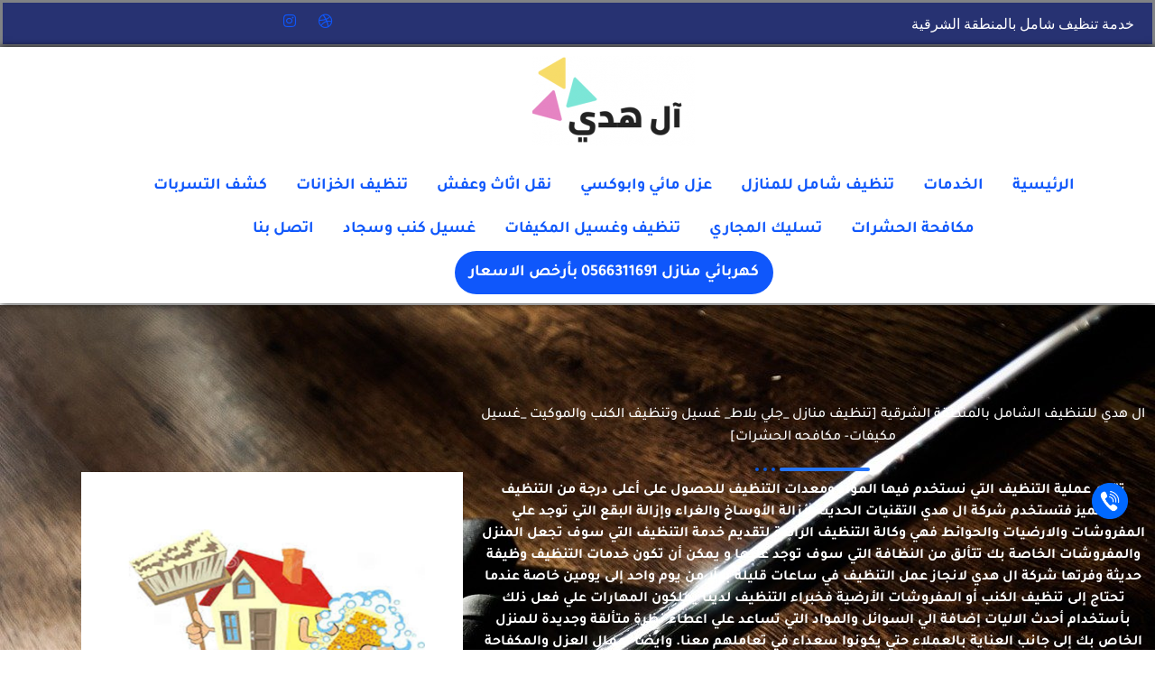

--- FILE ---
content_type: text/css
request_url: https://al-huda1.com/wp-content/plugins/whatsapp-float-button/assets/css/whatsapp-float.css?ver=1758659455
body_size: 250
content:
/* تنسيقات أساسية */
.contact-buttons-separate {
    position: fixed;
    z-index: 9999;
    display: flex;
    flex-direction: column;
    gap: 15px;
}

.contact-buttons-combined {
    position: fixed;
    z-index: 9999;
    display: flex;
    flex-direction: column;
    align-items: flex-end;
}

.contact-buttons-menu {
    display: flex;
    flex-direction: column;
    gap: 15px;
    margin-top: 15px;
    transform: scale(0);
    transform-origin: top right;
    transition: transform 0.2s ease;
    opacity: 0;
}

.contact-buttons-combined:hover .contact-buttons-menu {
    transform: scale(1);
    opacity: 1;
}

.contact-button {
    border-radius: 50%;
    display: flex;
    align-items: center;
    justify-content: center;
    cursor: pointer;
    background: transparent !important;
    border: none;
    overflow: hidden;
    padding: 0;
    margin: 0;
    width: var(--whatsapp-btn-size);
    height: var(--whatsapp-btn-size);
}

.contact-button img {
    display: block;
    max-width: 100%;
    height: auto;
    width: var(--whatsapp-icon-size);
    height: var(--whatsapp-icon-size);
}

/* مواقع الأزرار */
.contact-buttons-bottom-right {
    bottom: 30px;
    right: 30px;
}

.contact-buttons-bottom-left {
    bottom: 30px;
    left: 30px;
}

.contact-buttons-top-right {
    top: 30px;
    right: 30px;
}

.contact-buttons-top-left {
    top: 30px;
    left: 30px;
}

/* التجاوب مع الشاشات الصغيرة */
@media (max-width: 768px) {
    .contact-buttons-separate,
    .contact-buttons-combined {
        bottom: 20px !important;
        right: 15px !important;
        left: auto !important;
        top: auto !important;
    }
    
    .contact-buttons-separate {
        flex-direction: row;
        gap: 10px;
    }
}

--- FILE ---
content_type: text/css
request_url: https://al-huda1.com/wp-content/uploads/elementor/css/post-6.css?ver=1769135809
body_size: 2958
content:
.elementor-6 .elementor-element.elementor-element-79bc3386:not(.elementor-motion-effects-element-type-background), .elementor-6 .elementor-element.elementor-element-79bc3386 > .elementor-motion-effects-container > .elementor-motion-effects-layer{background-color:#023c5b;background-image:url("https://al-huda1.com/wp-content/uploads/2021/10/مكنسة-كهربائية-،-كنس-،-تنظيف-268161.jpg");}.elementor-6 .elementor-element.elementor-element-79bc3386 > .elementor-background-overlay{background-color:#000000;opacity:0.5;transition:background 0.3s, border-radius 0.3s, opacity 0.3s;}.elementor-6 .elementor-element.elementor-element-79bc3386{transition:background 0.3s, border 0.3s, border-radius 0.3s, box-shadow 0.3s;padding:100px 0px 100px 0px;}.elementor-bc-flex-widget .elementor-6 .elementor-element.elementor-element-4b66562f.elementor-column .elementor-widget-wrap{align-items:center;}.elementor-6 .elementor-element.elementor-element-4b66562f.elementor-column.elementor-element[data-element_type="column"] > .elementor-widget-wrap.elementor-element-populated{align-content:center;align-items:center;}.elementor-6 .elementor-element.elementor-element-3deeea75 > .elementor-widget-container{margin:0px 0px 30px 0px;}.elementor-6 .elementor-element.elementor-element-3deeea75 .elementskit-section-title-wraper .elementskit-section-title{color:#FFFFFF;}.elementor-6 .elementor-element.elementor-element-3deeea75 .elementskit-section-title-wraper .elementskit-section-title > span{color:#000000;}.elementor-6 .elementor-element.elementor-element-3deeea75 .elementskit-section-title-wraper .elementskit-section-title:hover > span{color:#000000;}.elementor-6 .elementor-element.elementor-element-3deeea75 .elementskit-section-title-wraper p{color:#FFFFFF;}.elementor-6 .elementor-element.elementor-element-3deeea75 .elementskit-section-title-wraper .elementskit-border-divider{width:100px;}.elementor-6 .elementor-element.elementor-element-3deeea75 .elementskit-section-title-wraper .elementskit-border-divider.elementskit-style-long{width:100px;height:4px;}.elementor-6 .elementor-element.elementor-element-3deeea75 .elementskit-section-title-wraper .elementskit-border-star{width:100px;height:4px;}.elementor-6 .elementor-element.elementor-element-3deeea75 .elementskit-section-title-wraper .elementskit-border-divider, .elementor-6 .elementor-element.elementor-element-3deeea75 .elementskit-border-divider::before{height:4px;}.elementor-6 .elementor-element.elementor-element-450f853a > .elementor-widget-container{margin:0px 0px 0px 0px;}.elementor-6 .elementor-element.elementor-element-450f853a .elementskit-section-title-wraper .elementskit-section-title{color:#ffffff;margin:0px 51px 25px 0px;font-family:"Lato", Sans-serif;font-size:48px;font-weight:700;}.elementor-6 .elementor-element.elementor-element-450f853a .elementskit-section-title-wraper .elementskit-section-title > span{color:#2575fc;}.elementor-6 .elementor-element.elementor-element-450f853a .elementskit-section-title-wraper .elementskit-section-title:hover > span{color:#000000;}.elementor-6 .elementor-element.elementor-element-28487715 .ekit-btn-wraper .elementskit-btn{justify-content:center;}.elementor-6 .elementor-element.elementor-element-28487715 .elementskit-btn{background-color:#2575fc;padding:22px 54px 22px 45px;font-family:"Lato", Sans-serif;font-size:15px;font-weight:700;text-transform:uppercase;color:#ffffff;fill:#ffffff;border-style:solid;border-width:1px 1px 1px 1px;border-color:#4481fe;border-radius:49px 49px 49px 49px;box-shadow:19px 19px 40px 0px rgba(0,0,0,0.1);}.elementor-6 .elementor-element.elementor-element-28487715 .elementskit-btn:hover{background-color:#ffffff;color:#2575fc;fill:#2575fc;}.elementor-6 .elementor-element.elementor-element-28487715 .elementskit-btn > :is(i, svg){font-size:14px;}.elementor-6 .elementor-element.elementor-element-28487715 .elementskit-btn > i, .elementor-6 .elementor-element.elementor-element-28487715 .elementskit-btn > svg{margin-right:5px;}.rtl .elementor-6 .elementor-element.elementor-element-28487715 .elementskit-btn > i, .rtl .elementor-6 .elementor-element.elementor-element-28487715 .elementskit-btn > svg{margin-left:5px;margin-right:0;}.elementor-bc-flex-widget .elementor-6 .elementor-element.elementor-element-7a7bf031.elementor-column .elementor-widget-wrap{align-items:center;}.elementor-6 .elementor-element.elementor-element-7a7bf031.elementor-column.elementor-element[data-element_type="column"] > .elementor-widget-wrap.elementor-element-populated{align-content:center;align-items:center;}.elementor-6 .elementor-element.elementor-element-321675e1{text-align:center;}.elementor-6 .elementor-element.elementor-element-44e57f8b{margin-top:0px;margin-bottom:0px;padding:100px 0px 100px 0px;}.elementor-6 .elementor-element.elementor-element-69f0e61c > .elementor-widget-container{padding:0px 0px 20px 0px;}.elementor-6 .elementor-element.elementor-element-69f0e61c .elementskit-section-title-wraper .elementskit-section-title{margin:0px 0px 20px 0px;font-family:"Lato", Sans-serif;font-size:28px;}.elementor-6 .elementor-element.elementor-element-69f0e61c .elementskit-section-title-wraper .elementskit-section-title > span{color:#000000;}.elementor-6 .elementor-element.elementor-element-69f0e61c .elementskit-section-title-wraper .elementskit-section-title:hover > span{color:#000000;}.elementor-6 .elementor-element.elementor-element-69f0e61c .elementskit-section-title-wraper .elementskit-border-divider{width:40px;}.elementor-6 .elementor-element.elementor-element-69f0e61c .elementskit-section-title-wraper .elementskit-border-divider.elementskit-style-long{width:40px;height:4px;}.elementor-6 .elementor-element.elementor-element-69f0e61c .elementskit-section-title-wraper .elementskit-border-star{width:40px;height:4px;}.elementor-6 .elementor-element.elementor-element-69f0e61c .elementskit-section-title-wraper .elementskit-border-divider, .elementor-6 .elementor-element.elementor-element-69f0e61c .elementskit-border-divider::before{height:4px;}.elementor-6 .elementor-element.elementor-element-73a95881 > .elementor-element-populated{padding:10px 0px 0px 0px;}.elementor-6 .elementor-element.elementor-element-16ace022.ekit-equal-height-enable,
					.elementor-6 .elementor-element.elementor-element-16ace022.ekit-equal-height-enable > div,
					.elementor-6 .elementor-element.elementor-element-16ace022.ekit-equal-height-enable .ekit-wid-con,
					.elementor-6 .elementor-element.elementor-element-16ace022.ekit-equal-height-enable .ekit-wid-con .elementskit-infobox{height:100%;}.elementor-6 .elementor-element.elementor-element-16ace022 .elementskit-infobox{background-color:#9C27B0;padding:35px 25px 35px 20px;border-style:solid;border-width:0px 0px 0px 30px;border-color:rgba(0, 0, 0, 0.3);border-radius:5px 5px 5px 5px;}.elementor-6 .elementor-element.elementor-element-16ace022 .elementskit-infobox:hover{background-color:#641971;}.elementor-6 .elementor-element.elementor-element-16ace022 .elementskit-infobox .elementskit-info-box-title{padding:0px 0px 0px 0px;color:#FFFFFF;font-size:18px;}.elementor-6 .elementor-element.elementor-element-16ace022 .elementskit-infobox:hover .elementskit-info-box-title{color:#FFFFFF;}.elementor-6 .elementor-element.elementor-element-16ace022 .elementskit-infobox .box-body > p{color:#FFFFFF;}.elementor-6 .elementor-element.elementor-element-16ace022 .elementskit-infobox:hover .box-body > p{color:#FFFFFF;}.elementor-6 .elementor-element.elementor-element-16ace022 .elementskit-infobox p{margin:0px 0px 0px 0px;}.elementor-6 .elementor-element.elementor-element-16ace022 .elementskit-info-box-icon{color:#FFFFFF;fill:#FFFFFF;border-radius:100px 100px 100px 100px;}.elementor-6 .elementor-element.elementor-element-16ace022 .elementskit-infobox:hover .elementskit-info-box-icon{color:#FFFFFF;fill:#FFFFFF;}.elementor-6 .elementor-element.elementor-element-16ace022 .elementskit-infobox .elementskit-info-box-icon{font-size:40px;transform:rotate(0deg);line-height:40px;}.elementor-6 .elementor-element.elementor-element-16ace022 .elementskit-infobox .elementskit-box-header .elementskit-info-box-icon{margin:0px 20px 0px 0px;-webkit-transform:translateY(0px);-ms-transform:translateY(0px);transform:translateY(0px);}.elementor-6 .elementor-element.elementor-element-16ace022 .elementskit-infobox .elementkit-infobox-icon{line-height:40px;}.elementor-6 .elementor-element.elementor-element-2cc80e2f > .elementor-element-populated{padding:10px 0px 0px 10px;}.elementor-6 .elementor-element.elementor-element-8fad763.ekit-equal-height-enable,
					.elementor-6 .elementor-element.elementor-element-8fad763.ekit-equal-height-enable > div,
					.elementor-6 .elementor-element.elementor-element-8fad763.ekit-equal-height-enable .ekit-wid-con,
					.elementor-6 .elementor-element.elementor-element-8fad763.ekit-equal-height-enable .ekit-wid-con .elementskit-infobox{height:100%;}.elementor-6 .elementor-element.elementor-element-8fad763 .elementskit-infobox{background-color:#00BCD4;padding:35px 25px 35px 20px;border-style:solid;border-width:0px 0px 0px 30px;border-color:rgba(0, 0, 0, 0.3);border-radius:5px 5px 5px 5px;}.elementor-6 .elementor-element.elementor-element-8fad763 .elementskit-infobox:hover{background-color:#007888;}.elementor-6 .elementor-element.elementor-element-8fad763 .elementskit-infobox .elementskit-info-box-title{padding:0px 0px 0px 0px;color:#FFFFFF;font-size:18px;}.elementor-6 .elementor-element.elementor-element-8fad763 .elementskit-infobox:hover .elementskit-info-box-title{color:#FFFFFF;}.elementor-6 .elementor-element.elementor-element-8fad763 .elementskit-infobox .box-body > p{color:#FFFFFF;}.elementor-6 .elementor-element.elementor-element-8fad763 .elementskit-infobox:hover .box-body > p{color:#FFFFFF;}.elementor-6 .elementor-element.elementor-element-8fad763 .elementskit-infobox p{margin:0px 0px 0px 0px;}.elementor-6 .elementor-element.elementor-element-8fad763 .elementskit-info-box-icon{color:#FFFFFF;fill:#FFFFFF;border-radius:100px 100px 100px 100px;}.elementor-6 .elementor-element.elementor-element-8fad763 .elementskit-infobox:hover .elementskit-info-box-icon{color:#FFFFFF;fill:#FFFFFF;}.elementor-6 .elementor-element.elementor-element-8fad763 .elementskit-infobox .elementskit-info-box-icon{font-size:40px;transform:rotate(0deg);line-height:40px;}.elementor-6 .elementor-element.elementor-element-8fad763 .elementskit-infobox .elementskit-box-header .elementskit-info-box-icon{margin:0px 20px 0px 0px;-webkit-transform:translateY(0px);-ms-transform:translateY(0px);transform:translateY(0px);}.elementor-6 .elementor-element.elementor-element-8fad763 .elementskit-infobox .elementkit-infobox-icon{line-height:40px;}.elementor-6 .elementor-element.elementor-element-327f1618 > .elementor-element-populated{padding:10px 0px 0px 10px;}.elementor-6 .elementor-element.elementor-element-61f228f1.ekit-equal-height-enable,
					.elementor-6 .elementor-element.elementor-element-61f228f1.ekit-equal-height-enable > div,
					.elementor-6 .elementor-element.elementor-element-61f228f1.ekit-equal-height-enable .ekit-wid-con,
					.elementor-6 .elementor-element.elementor-element-61f228f1.ekit-equal-height-enable .ekit-wid-con .elementskit-infobox{height:100%;}.elementor-6 .elementor-element.elementor-element-61f228f1 .elementskit-infobox{background-color:#4CAF50;padding:35px 25px 35px 20px;border-style:solid;border-width:0px 0px 0px 30px;border-color:rgba(0, 0, 0, 0.3);border-radius:5px 5px 5px 5px;}.elementor-6 .elementor-element.elementor-element-61f228f1 .elementskit-infobox:hover{background-color:#357A38;}.elementor-6 .elementor-element.elementor-element-61f228f1 .elementskit-infobox .elementskit-info-box-title{padding:0px 0px 0px 0px;color:#FFFFFF;font-size:18px;}.elementor-6 .elementor-element.elementor-element-61f228f1 .elementskit-infobox:hover .elementskit-info-box-title{color:#FFFFFF;}.elementor-6 .elementor-element.elementor-element-61f228f1 .elementskit-infobox .box-body > p{color:#FFFFFF;}.elementor-6 .elementor-element.elementor-element-61f228f1 .elementskit-infobox:hover .box-body > p{color:#FFFFFF;}.elementor-6 .elementor-element.elementor-element-61f228f1 .elementskit-infobox p{margin:0px 0px 0px 0px;}.elementor-6 .elementor-element.elementor-element-61f228f1 .elementskit-info-box-icon{color:#FFFFFF;fill:#FFFFFF;border-radius:100px 100px 100px 100px;}.elementor-6 .elementor-element.elementor-element-61f228f1 .elementskit-infobox:hover .elementskit-info-box-icon{color:#FFFFFF;fill:#FFFFFF;}.elementor-6 .elementor-element.elementor-element-61f228f1 .elementskit-infobox .elementskit-info-box-icon{font-size:40px;transform:rotate(0deg);line-height:40px;}.elementor-6 .elementor-element.elementor-element-61f228f1 .elementskit-infobox .elementskit-box-header .elementskit-info-box-icon{margin:0px 20px 0px 0px;-webkit-transform:translateY(0px);-ms-transform:translateY(0px);transform:translateY(0px);}.elementor-6 .elementor-element.elementor-element-61f228f1 .elementskit-infobox .elementkit-infobox-icon{line-height:40px;}.elementor-6 .elementor-element.elementor-element-7546dd6a > .elementor-element-populated{padding:10px 0px 0px 0px;}.elementor-6 .elementor-element.elementor-element-4d05ef69.ekit-equal-height-enable,
					.elementor-6 .elementor-element.elementor-element-4d05ef69.ekit-equal-height-enable > div,
					.elementor-6 .elementor-element.elementor-element-4d05ef69.ekit-equal-height-enable .ekit-wid-con,
					.elementor-6 .elementor-element.elementor-element-4d05ef69.ekit-equal-height-enable .ekit-wid-con .elementskit-infobox{height:100%;}.elementor-6 .elementor-element.elementor-element-4d05ef69 .elementskit-infobox{background-color:#FF9800;padding:35px 25px 35px 20px;border-style:solid;border-width:0px 0px 0px 30px;border-color:rgba(0, 0, 0, 0.3);border-radius:5px 5px 5px 5px;}.elementor-6 .elementor-element.elementor-element-4d05ef69 .elementskit-infobox:hover{background-color:#B36A00;}.elementor-6 .elementor-element.elementor-element-4d05ef69 .elementskit-infobox .elementskit-info-box-title{padding:0px 0px 0px 0px;color:#FFFFFF;font-size:18px;}.elementor-6 .elementor-element.elementor-element-4d05ef69 .elementskit-infobox:hover .elementskit-info-box-title{color:#FFFFFF;}.elementor-6 .elementor-element.elementor-element-4d05ef69 .elementskit-infobox .box-body > p{color:#FFFFFF;}.elementor-6 .elementor-element.elementor-element-4d05ef69 .elementskit-infobox:hover .box-body > p{color:#FFFFFF;}.elementor-6 .elementor-element.elementor-element-4d05ef69 .elementskit-infobox p{margin:0px 0px 0px 0px;}.elementor-6 .elementor-element.elementor-element-4d05ef69 .elementskit-info-box-icon{color:#FFFFFF;fill:#FFFFFF;border-radius:100px 100px 100px 100px;}.elementor-6 .elementor-element.elementor-element-4d05ef69 .elementskit-infobox:hover .elementskit-info-box-icon{color:#FFFFFF;fill:#FFFFFF;}.elementor-6 .elementor-element.elementor-element-4d05ef69 .elementskit-infobox .elementskit-info-box-icon{font-size:40px;transform:rotate(0deg);line-height:40px;}.elementor-6 .elementor-element.elementor-element-4d05ef69 .elementskit-infobox .elementskit-box-header .elementskit-info-box-icon{margin:0px 20px 0px 0px;-webkit-transform:translateY(0px);-ms-transform:translateY(0px);transform:translateY(0px);}.elementor-6 .elementor-element.elementor-element-4d05ef69 .elementskit-infobox .elementkit-infobox-icon{line-height:40px;}.elementor-6 .elementor-element.elementor-element-51f7fc07 > .elementor-element-populated{padding:10px 0px 0px 10px;}.elementor-6 .elementor-element.elementor-element-6b125552.ekit-equal-height-enable,
					.elementor-6 .elementor-element.elementor-element-6b125552.ekit-equal-height-enable > div,
					.elementor-6 .elementor-element.elementor-element-6b125552.ekit-equal-height-enable .ekit-wid-con,
					.elementor-6 .elementor-element.elementor-element-6b125552.ekit-equal-height-enable .ekit-wid-con .elementskit-infobox{height:100%;}.elementor-6 .elementor-element.elementor-element-6b125552 .elementskit-infobox{background-color:#F33527;padding:35px 25px 35px 20px;border-style:solid;border-width:0px 0px 0px 30px;border-color:rgba(0, 0, 0, 0.3);border-radius:5px 5px 5px 5px;}.elementor-6 .elementor-element.elementor-element-6b125552 .elementskit-infobox:hover{background-color:#C3170B;}.elementor-6 .elementor-element.elementor-element-6b125552 .elementskit-infobox .elementskit-info-box-title{padding:0px 0px 0px 0px;color:#FFFFFF;font-size:18px;}.elementor-6 .elementor-element.elementor-element-6b125552 .elementskit-infobox:hover .elementskit-info-box-title{color:#FFFFFF;}.elementor-6 .elementor-element.elementor-element-6b125552 .elementskit-infobox .box-body > p{color:#FFFFFF;}.elementor-6 .elementor-element.elementor-element-6b125552 .elementskit-infobox:hover .box-body > p{color:#FFFFFF;}.elementor-6 .elementor-element.elementor-element-6b125552 .elementskit-infobox p{margin:0px 0px 0px 0px;}.elementor-6 .elementor-element.elementor-element-6b125552 .elementskit-info-box-icon{color:#FFFFFF;fill:#FFFFFF;border-radius:100px 100px 100px 100px;}.elementor-6 .elementor-element.elementor-element-6b125552 .elementskit-infobox:hover .elementskit-info-box-icon{color:#FFFFFF;fill:#FFFFFF;}.elementor-6 .elementor-element.elementor-element-6b125552 .elementskit-infobox .elementskit-info-box-icon{font-size:40px;transform:rotate(0deg);line-height:40px;}.elementor-6 .elementor-element.elementor-element-6b125552 .elementskit-infobox .elementskit-box-header .elementskit-info-box-icon{margin:0px 20px 0px 0px;-webkit-transform:translateY(0px);-ms-transform:translateY(0px);transform:translateY(0px);}.elementor-6 .elementor-element.elementor-element-6b125552 .elementskit-infobox .elementkit-infobox-icon{line-height:40px;}.elementor-6 .elementor-element.elementor-element-18767386 > .elementor-element-populated{padding:10px 0px 0px 10px;}.elementor-6 .elementor-element.elementor-element-675d6756.ekit-equal-height-enable,
					.elementor-6 .elementor-element.elementor-element-675d6756.ekit-equal-height-enable > div,
					.elementor-6 .elementor-element.elementor-element-675d6756.ekit-equal-height-enable .ekit-wid-con,
					.elementor-6 .elementor-element.elementor-element-675d6756.ekit-equal-height-enable .ekit-wid-con .elementskit-infobox{height:100%;}.elementor-6 .elementor-element.elementor-element-675d6756 .elementskit-infobox{background-color:#E91E63;padding:35px 25px 35px 20px;border-style:solid;border-width:0px 0px 0px 30px;border-color:rgba(0, 0, 0, 0.3);border-radius:5px 5px 5px 5px;}.elementor-6 .elementor-element.elementor-element-675d6756 .elementskit-infobox:hover{background-color:#AA1145;}.elementor-6 .elementor-element.elementor-element-675d6756 .elementskit-infobox .elementskit-info-box-title{padding:0px 0px 0px 0px;color:#FFFFFF;font-size:18px;}.elementor-6 .elementor-element.elementor-element-675d6756 .elementskit-infobox:hover .elementskit-info-box-title{color:#FFFFFF;}.elementor-6 .elementor-element.elementor-element-675d6756 .elementskit-infobox .box-body > p{color:#FFFFFF;}.elementor-6 .elementor-element.elementor-element-675d6756 .elementskit-infobox:hover .box-body > p{color:#FFFFFF;}.elementor-6 .elementor-element.elementor-element-675d6756 .elementskit-infobox p{margin:0px 0px 0px 0px;}.elementor-6 .elementor-element.elementor-element-675d6756 .elementskit-info-box-icon{color:#FFFFFF;fill:#FFFFFF;border-radius:100px 100px 100px 100px;}.elementor-6 .elementor-element.elementor-element-675d6756 .elementskit-infobox:hover .elementskit-info-box-icon{color:#FFFFFF;fill:#FFFFFF;}.elementor-6 .elementor-element.elementor-element-675d6756 .elementskit-infobox .elementskit-info-box-icon{font-size:40px;transform:rotate(0deg);line-height:40px;}.elementor-6 .elementor-element.elementor-element-675d6756 .elementskit-infobox .elementskit-box-header .elementskit-info-box-icon{margin:0px 20px 0px 0px;-webkit-transform:translateY(0px);-ms-transform:translateY(0px);transform:translateY(0px);}.elementor-6 .elementor-element.elementor-element-675d6756 .elementskit-infobox .elementkit-infobox-icon{line-height:40px;}.elementor-6 .elementor-element.elementor-element-5eecefb{--spacer-size:50px;}.elementor-6 .elementor-element.elementor-element-33904898:not(.elementor-motion-effects-element-type-background), .elementor-6 .elementor-element.elementor-element-33904898 > .elementor-motion-effects-container > .elementor-motion-effects-layer{background-image:url("https://al-huda1.com/wp-content/uploads/2021/10/Funfact_img.jpeg");background-repeat:no-repeat;background-size:cover;}.elementor-6 .elementor-element.elementor-element-33904898 > .elementor-background-overlay{background-color:rgba(0,0,0,0.5);opacity:1;transition:background 0.3s, border-radius 0.3s, opacity 0.3s;}.elementor-6 .elementor-element.elementor-element-33904898 > .elementor-container{max-width:1600px;}.elementor-6 .elementor-element.elementor-element-33904898{transition:background 0.3s, border 0.3s, border-radius 0.3s, box-shadow 0.3s;padding:75px 0px 80px 0px;}.elementor-6 .elementor-element.elementor-element-4c90ee40 .elementskit-funfact .funfact-icon img{margin-bottom:10px;}.elementor-6 .elementor-element.elementor-element-4c90ee40 .elementskit-funfact .elementskit-funfact-icon{color:#ffffff;}.elementor-6 .elementor-element.elementor-element-4c90ee40 .elementskit-funfact .funfact-icon svg{color:#ffffff;}.elementor-6 .elementor-element.elementor-element-4c90ee40 .elementskit-funfact-icon{font-size:60px;}.elementor-6 .elementor-element.elementor-element-4c90ee40 .funfact-icon svg{font-size:60px;}.elementor-6 .elementor-element.elementor-element-4c90ee40 .elementskit-funfact-icon, .elementor-6 .elementor-element.elementor-element-4c90ee40 .elementskit-funfact svg{margin-bottom:28px;transform:rotate(0deg);}.elementor-6 .elementor-element.elementor-element-4c90ee40 .elementskit-funfact{justify-content:center;display:flex;}.elementor-6 .elementor-element.elementor-element-4c90ee40 .elementskit-funfact .funfact-content .number-percentage-wraper{color:#ffffff;font-family:"Muli", Sans-serif;font-size:34px;font-weight:800;line-height:30px;margin-bottom:10px;}.elementor-6 .elementor-element.elementor-element-4c90ee40 .elementskit-funfact .funfact-title{margin-bottom:0px;color:#ffffff;font-family:"Muli", Sans-serif;font-size:18px;font-weight:700;line-height:30px;}.elementor-6 .elementor-element.elementor-element-94a92ba .elementskit-funfact .funfact-icon img{margin-bottom:10px;}.elementor-6 .elementor-element.elementor-element-94a92ba .elementskit-funfact .elementskit-funfact-icon{color:#ffffff;}.elementor-6 .elementor-element.elementor-element-94a92ba .elementskit-funfact .funfact-icon svg{color:#ffffff;}.elementor-6 .elementor-element.elementor-element-94a92ba .elementskit-funfact-icon{font-size:60px;}.elementor-6 .elementor-element.elementor-element-94a92ba .funfact-icon svg{font-size:60px;}.elementor-6 .elementor-element.elementor-element-94a92ba .elementskit-funfact-icon, .elementor-6 .elementor-element.elementor-element-94a92ba .elementskit-funfact svg{margin-bottom:30px;transform:rotate(0deg);}.elementor-6 .elementor-element.elementor-element-94a92ba .elementskit-funfact{justify-content:center;display:flex;}.elementor-6 .elementor-element.elementor-element-94a92ba .elementskit-funfact .funfact-content .number-percentage-wraper{color:#ffffff;font-family:"Muli", Sans-serif;font-size:34px;font-weight:800;line-height:30px;margin-bottom:10px;}.elementor-6 .elementor-element.elementor-element-94a92ba .elementskit-funfact .funfact-title{color:#ffffff;font-family:"Muli", Sans-serif;font-size:18px;font-weight:700;line-height:30px;}.elementor-6 .elementor-element.elementor-element-7cb3f8b9 .elementskit-funfact .funfact-icon img{margin-bottom:10px;}.elementor-6 .elementor-element.elementor-element-7cb3f8b9 .elementskit-funfact .elementskit-funfact-icon{color:#ffffff;}.elementor-6 .elementor-element.elementor-element-7cb3f8b9 .elementskit-funfact .funfact-icon svg{color:#ffffff;}.elementor-6 .elementor-element.elementor-element-7cb3f8b9 .elementskit-funfact-icon{font-size:60px;}.elementor-6 .elementor-element.elementor-element-7cb3f8b9 .funfact-icon svg{font-size:60px;}.elementor-6 .elementor-element.elementor-element-7cb3f8b9 .elementskit-funfact-icon, .elementor-6 .elementor-element.elementor-element-7cb3f8b9 .elementskit-funfact svg{margin-bottom:30px;transform:rotate(0deg);}.elementor-6 .elementor-element.elementor-element-7cb3f8b9 .elementskit-funfact{justify-content:center;display:flex;}.elementor-6 .elementor-element.elementor-element-7cb3f8b9 .elementskit-funfact .funfact-content .number-percentage-wraper{color:#ffffff;font-family:"Muli", Sans-serif;font-size:34px;font-weight:800;line-height:30px;margin-bottom:10px;}.elementor-6 .elementor-element.elementor-element-7cb3f8b9 .elementskit-funfact .funfact-title{color:#ffffff;font-family:"Muli", Sans-serif;font-size:18px;font-weight:700;line-height:30px;}.elementor-6 .elementor-element.elementor-element-20d5c0cf .elementskit-funfact .funfact-icon img{margin-bottom:10px;}.elementor-6 .elementor-element.elementor-element-20d5c0cf .elementskit-funfact .elementskit-funfact-icon{color:#ffffff;}.elementor-6 .elementor-element.elementor-element-20d5c0cf .elementskit-funfact .funfact-icon svg{color:#ffffff;}.elementor-6 .elementor-element.elementor-element-20d5c0cf .elementskit-funfact-icon{font-size:60px;}.elementor-6 .elementor-element.elementor-element-20d5c0cf .funfact-icon svg{font-size:60px;}.elementor-6 .elementor-element.elementor-element-20d5c0cf .elementskit-funfact-icon, .elementor-6 .elementor-element.elementor-element-20d5c0cf .elementskit-funfact svg{margin-bottom:30px;transform:rotate(0deg);}.elementor-6 .elementor-element.elementor-element-20d5c0cf .elementskit-funfact{justify-content:center;display:flex;}.elementor-6 .elementor-element.elementor-element-20d5c0cf .elementskit-funfact .funfact-content .number-percentage-wraper{color:#ffffff;font-family:"Muli", Sans-serif;font-size:34px;font-weight:800;line-height:30px;margin-bottom:10px;}.elementor-6 .elementor-element.elementor-element-20d5c0cf .elementskit-funfact .funfact-title{color:#ffffff;font-family:"Muli", Sans-serif;font-size:18px;font-weight:700;line-height:30px;}.elementor-6 .elementor-element.elementor-element-23914649:not(.elementor-motion-effects-element-type-background), .elementor-6 .elementor-element.elementor-element-23914649 > .elementor-motion-effects-container > .elementor-motion-effects-layer{background-color:#f7f9fb;}.elementor-6 .elementor-element.elementor-element-23914649{transition:background 0.3s, border 0.3s, border-radius 0.3s, box-shadow 0.3s;padding:105px 0px 105px 0px;}.elementor-6 .elementor-element.elementor-element-23914649 > .elementor-background-overlay{transition:background 0.3s, border-radius 0.3s, opacity 0.3s;}.elementor-6 .elementor-element.elementor-element-4e768d4 > .elementor-element-populated{padding:0px 0px 0px 0px;}.elementor-6 .elementor-element.elementor-element-181f4116 > .elementor-container{max-width:500px;}.elementor-6 .elementor-element.elementor-element-181f4116{padding:0px 0px 32px 0px;}.elementor-6 .elementor-element.elementor-element-15e475e6 .elementskit-section-title-wraper .elementskit-section-title{color:#13287e;margin:0px 0px 25px 0px;font-family:"Muli", Sans-serif;font-size:36px;font-weight:800;line-height:25px;}.elementor-6 .elementor-element.elementor-element-15e475e6 .elementskit-section-title-wraper .elementskit-section-title > span{color:#000000;}.elementor-6 .elementor-element.elementor-element-15e475e6 .elementskit-section-title-wraper .elementskit-section-title:hover > span{color:#000000;}.elementor-6 .elementor-element.elementor-element-15e475e6 .elementskit-section-title-wraper .elementskit-section-subtitle{color:#247ffb;font-family:"Muli", Sans-serif;font-size:18px;font-weight:700;line-height:25px;margin:0px 0px 20px 0px;}.elementor-6 .elementor-element.elementor-element-15e475e6 .elementskit-section-title-wraper .elementskit-border-divider, .elementor-6 .elementor-element.elementor-element-15e475e6 .elementskit-border-divider::before{height:4px;}.elementor-6 .elementor-element.elementor-element-15e475e6 .elementskit-section-title-wraper .elementskit-border-divider.elementskit-style-long{height:4px;}.elementor-6 .elementor-element.elementor-element-15e475e6 .elementskit-section-title-wraper .elementskit-border-star{height:4px;}.elementor-6 .elementor-element.elementor-element-768d6173{transition:background 0.3s, border 0.3s, border-radius 0.3s, box-shadow 0.3s;padding:100px 0px 100px 0px;}.elementor-6 .elementor-element.elementor-element-768d6173 > .elementor-background-overlay{transition:background 0.3s, border-radius 0.3s, opacity 0.3s;}.elementor-bc-flex-widget .elementor-6 .elementor-element.elementor-element-7178f0a8.elementor-column .elementor-widget-wrap{align-items:center;}.elementor-6 .elementor-element.elementor-element-7178f0a8.elementor-column.elementor-element[data-element_type="column"] > .elementor-widget-wrap.elementor-element-populated{align-content:center;align-items:center;}.elementor-6 .elementor-element.elementor-element-481de9a2 .elementskit-section-title-wraper .elementskit-section-title > span{color:#000000;}.elementor-6 .elementor-element.elementor-element-481de9a2 .elementskit-section-title-wraper .elementskit-section-title:hover > span{color:#000000;}.elementor-6 .elementor-element.elementor-element-481de9a2 .elementskit-section-title-wraper .elementskit-border-divider, .elementor-6 .elementor-element.elementor-element-481de9a2 .elementskit-border-divider::before{height:4px;}.elementor-6 .elementor-element.elementor-element-481de9a2 .elementskit-section-title-wraper .elementskit-border-divider.elementskit-style-long{height:4px;}.elementor-6 .elementor-element.elementor-element-481de9a2 .elementskit-section-title-wraper .elementskit-border-star{height:4px;}.elementor-6 .elementor-element.elementor-element-572baa82 .elementskit-accordion.accoedion-primary .elementskit-card .elementskit-card-header>.elementskit-btn-link[aria-expanded="true"], .elementor-6 .elementor-element.elementor-element-572baa82 .elementskit-accordion .elementskit-card-header>.elementskit-btn-link[aria-expanded=true], .elementor-6 .elementor-element.elementor-element-572baa82 .elementskit-accordion.floating-style .elementskit-card .elementskit-btn-link[aria-expanded="true"]{background-color:transparent;background-image:linear-gradient(80deg, #2575fc  0%, #6a11cb 100%);}.elementor-6 .elementor-element.elementor-element-572baa82 .elementskit-accordion .elementskit-card-header>.elementskit-btn-link{background-color:transparent;color:#ffffff;background-image:linear-gradient(80deg, #2575fc  0%, #6a11cb 100%);border-style:solid;border-width:0px 0px 0px 0px;}.elementor-6 .elementor-element.elementor-element-572baa82 .elementskit-accordion .elementskit-card .elementskit-card-header>.elementskit-btn-link[aria-expanded="true"]{color:#ffffff;border-style:solid;border-width:0px 0px 0px 0px;}.elementor-6 .elementor-element.elementor-element-572baa82 .elementskit-accordion.curve-shape .elementskit-card-header>.elementskit-btn-link[aria-expanded=true]{color:#ffffff;}.elementor-6 .elementor-element.elementor-element-572baa82 .elementskit-accordion .elementskit-card-body{padding:30px 65px 30px 65px;}.elementor-6 .elementor-element.elementor-element-572baa82 .elementskit-accordion > .elementskit-card{border-style:solid;border-width:0px 0px 0px 0px;}.elementor-6 .elementor-element.elementor-element-572baa82 .elementskit-accordion .elementskit-card-header .elementskit-btn-link .ekit_accordion_normal_icon{color:#ffffff;fill:#ffffff;}.elementor-6 .elementor-element.elementor-element-572baa82 .elementskit-accordion .elementskit-card .elementskit-card-header .elementskit-btn-link .ekit_accordion_active_icon{color:#ffffff;fill:#ffffff;}.elementor-6 .elementor-element.elementor-element-1ec41ff8{padding:100px 0px 100px 0px;}.elementor-6 .elementor-element.elementor-element-635d5637{padding:0% 20% 0% 20%;}.elementor-6 .elementor-element.elementor-element-42565eb9 > .elementor-widget-container{margin:0px 0px 0px 0px;}.elementor-6 .elementor-element.elementor-element-42565eb9{text-align:center;}.elementor-6 .elementor-element.elementor-element-42565eb9 .elementor-heading-title{font-size:36px;color:#242424;}.elementor-6 .elementor-element.elementor-element-365e4514{text-align:center;font-family:"Tajawal", Sans-serif;text-shadow:0px 0px 2px rgba(0,0,0,0.3);color:#AB2D2D;}.elementor-6 .elementor-element.elementor-element-b6bb300{margin-top:50px;margin-bottom:50px;}.elementor-6 .elementor-element.elementor-element-3b201dc1 > .elementor-element-populated{padding:0px 0px 0px 0px;}.elementor-6 .elementor-element.elementor-element-fbda6b8 > .elementor-element-populated{padding:0px 0px 0px 0px;}.elementor-6 .elementor-element.elementor-element-774e9cae > .elementor-element-populated{padding:0px 0px 0px 0px;}.elementor-6 .elementor-element.elementor-element-5349263 > .elementor-container{max-width:1240px;}.elementor-6 .elementor-element.elementor-element-5349263{padding:100px 0px 60px 0px;}.elementor-6 .elementor-element.elementor-element-5c1b99a{text-align:center;}.elementor-6 .elementor-element.elementor-element-aaa89a1{margin-top:0px;margin-bottom:0px;}.elementor-6 .elementor-element.elementor-element-1b917bf > .elementor-element-populated, .elementor-6 .elementor-element.elementor-element-1b917bf > .elementor-element-populated > .elementor-background-overlay, .elementor-6 .elementor-element.elementor-element-1b917bf > .elementor-background-slideshow{border-radius:6px 6px 6px 6px;}.elementor-6 .elementor-element.elementor-element-1b917bf > .elementor-element-populated{margin:20px 20px 20px 20px;--e-column-margin-right:20px;--e-column-margin-left:20px;padding:20px 20px 20px 20px;}.elementor-6 .elementor-element.elementor-element-dcccc6d > .elementor-widget-container{margin:0px 0px 0px 0px;padding:0px 0px 0px 0px;border-radius:0px 0px 0px 0px;}.elementor-6 .elementor-element.elementor-element-dcccc6d .elementor-testimonial-wrapper{text-align:end;}.elementor-6 .elementor-element.elementor-element-dcccc6d .elementor-testimonial-content{font-size:15px;}.elementor-6 .elementor-element.elementor-element-dcccc6d .elementor-testimonial-name{font-weight:600;}.elementor-6 .elementor-element.elementor-element-ebc3585 > .elementor-element-populated, .elementor-6 .elementor-element.elementor-element-ebc3585 > .elementor-element-populated > .elementor-background-overlay, .elementor-6 .elementor-element.elementor-element-ebc3585 > .elementor-background-slideshow{border-radius:6px 6px 6px 6px;}.elementor-6 .elementor-element.elementor-element-ebc3585 > .elementor-element-populated{margin:20px 20px 20px 20px;--e-column-margin-right:20px;--e-column-margin-left:20px;padding:20px 20px 20px 20px;}.elementor-6 .elementor-element.elementor-element-772ad88 > .elementor-widget-container{margin:0px 0px 0px 0px;padding:0px 0px 0px 0px;border-radius:0px 0px 0px 0px;}.elementor-6 .elementor-element.elementor-element-772ad88 .elementor-testimonial-wrapper{text-align:end;}.elementor-6 .elementor-element.elementor-element-772ad88 .elementor-testimonial-content{font-size:15px;}.elementor-6 .elementor-element.elementor-element-772ad88 .elementor-testimonial-name{font-weight:600;}.elementor-6 .elementor-element.elementor-element-e96222e > .elementor-element-populated, .elementor-6 .elementor-element.elementor-element-e96222e > .elementor-element-populated > .elementor-background-overlay, .elementor-6 .elementor-element.elementor-element-e96222e > .elementor-background-slideshow{border-radius:6px 6px 6px 6px;}.elementor-6 .elementor-element.elementor-element-e96222e > .elementor-element-populated{margin:20px 20px 20px 20px;--e-column-margin-right:20px;--e-column-margin-left:20px;padding:20px 20px 20px 20px;}.elementor-6 .elementor-element.elementor-element-53cd1d9 > .elementor-widget-container{margin:0px 0px 0px 0px;padding:0px 0px 0px 0px;border-radius:0px 0px 0px 0px;}.elementor-6 .elementor-element.elementor-element-53cd1d9 .elementor-testimonial-wrapper{text-align:end;}.elementor-6 .elementor-element.elementor-element-53cd1d9 .elementor-testimonial-content{font-size:15px;}.elementor-6 .elementor-element.elementor-element-53cd1d9 .elementor-testimonial-name{font-weight:600;}.elementor-6 .elementor-element.elementor-element-8d42423 .elementor-image-box-title{color:#FFFFFF;}.elementor-6 .elementor-element.elementor-element-8d42423 .elementor-image-box-description{font-size:18px;color:#FFFFFFBF;}@media(max-width:1024px){.elementor-6 .elementor-element.elementor-element-450f853a .elementskit-section-title-wraper .elementskit-section-title{margin:0px 0px 0px 0px;}.elementor-6 .elementor-element.elementor-element-572baa82 .elementskit-accordion .elementskit-card-header>.elementskit-btn-link{font-size:12px;}.elementor-6 .elementor-element.elementor-element-1ec41ff8{padding:50px 0px 50px 0px;}.elementor-6 .elementor-element.elementor-element-5349263{padding:80px 10px 80px 10px;}.elementor-6 .elementor-element.elementor-element-1b917bf > .elementor-element-populated{padding:0px 0px 0px 0px;}.elementor-6 .elementor-element.elementor-element-ebc3585 > .elementor-element-populated{padding:0px 0px 0px 0px;}.elementor-6 .elementor-element.elementor-element-e96222e > .elementor-element-populated{padding:0px 0px 0px 0px;}}@media(max-width:767px){.elementor-6 .elementor-element.elementor-element-28487715 .ekit-btn-wraper .elementskit-btn{justify-content:center;}.elementor-6 .elementor-element.elementor-element-15e475e6 .elementskit-section-title-wraper .elementskit-section-title{line-height:36px;}.elementor-6 .elementor-element.elementor-element-572baa82 .elementskit-accordion .elementskit-card-header>.elementskit-btn-link{padding:10px 10px 10px 10px;}.elementor-6 .elementor-element.elementor-element-572baa82 .elementskit-accordion .elementskit-card-body{padding:20px 20px 20px 20px;}.elementor-6 .elementor-element.elementor-element-635d5637{padding:0px 0px 0px 0px;}.elementor-6 .elementor-element.elementor-element-42565eb9{text-align:center;}.elementor-6 .elementor-element.elementor-element-42565eb9 .elementor-heading-title{font-size:30px;}.elementor-6 .elementor-element.elementor-element-5349263{padding:60px 10px 60px 10px;}.elementor-6 .elementor-element.elementor-element-df9c796 > .elementor-element-populated{padding:0px 0px 0px 0px;}.elementor-6 .elementor-element.elementor-element-5c1b99a > .elementor-widget-container{padding:0px 10px 0px 10px;}}@media(min-width:768px){.elementor-6 .elementor-element.elementor-element-4b66562f{width:63.106%;}.elementor-6 .elementor-element.elementor-element-7a7bf031{width:36.894%;}.elementor-6 .elementor-element.elementor-element-7178f0a8{width:46.429%;}.elementor-6 .elementor-element.elementor-element-31e4664e{width:53.571%;}}@media(max-width:1024px) and (min-width:768px){.elementor-6 .elementor-element.elementor-element-73a95881{width:50%;}.elementor-6 .elementor-element.elementor-element-2cc80e2f{width:50%;}.elementor-6 .elementor-element.elementor-element-327f1618{width:50%;}.elementor-6 .elementor-element.elementor-element-7546dd6a{width:50%;}.elementor-6 .elementor-element.elementor-element-51f7fc07{width:50%;}.elementor-6 .elementor-element.elementor-element-18767386{width:50%;}.elementor-6 .elementor-element.elementor-element-20769465{width:50%;}.elementor-6 .elementor-element.elementor-element-29927319{width:50%;}.elementor-6 .elementor-element.elementor-element-2aefbaef{width:50%;}.elementor-6 .elementor-element.elementor-element-49620544{width:50%;}}@media(min-width:1025px){.elementor-6 .elementor-element.elementor-element-79bc3386:not(.elementor-motion-effects-element-type-background), .elementor-6 .elementor-element.elementor-element-79bc3386 > .elementor-motion-effects-container > .elementor-motion-effects-layer{background-attachment:scroll;}}

--- FILE ---
content_type: text/css
request_url: https://al-huda1.com/wp-content/uploads/elementor/css/post-1042.css?ver=1769123898
body_size: 1094
content:
.elementor-1042 .elementor-element.elementor-element-43d77229{border-style:solid;transition:background 0.5s, border 0.3s, border-radius 0.3s, box-shadow 0.3s;}.elementor-1042 .elementor-element.elementor-element-43d77229 > .elementor-background-overlay{transition:background 0.3s, border-radius 0.3s, opacity 0.3s;}.elementor-1042 .elementor-element.elementor-element-74e9e0a5 > .elementor-widget-wrap > .elementor-widget:not(.elementor-widget__width-auto):not(.elementor-widget__width-initial):not(:last-child):not(.elementor-absolute){margin-block-end:0px;}.elementor-1042 .elementor-element.elementor-element-74e9e0a5 > .elementor-element-populated{padding:0px 0px 0px 0px;}.elementor-1042 .elementor-element.elementor-element-11a64106 > .elementor-container > .elementor-column > .elementor-widget-wrap{align-content:center;align-items:center;}.elementor-1042 .elementor-element.elementor-element-11a64106:not(.elementor-motion-effects-element-type-background), .elementor-1042 .elementor-element.elementor-element-11a64106 > .elementor-motion-effects-container > .elementor-motion-effects-layer{background-color:#273272;}.elementor-1042 .elementor-element.elementor-element-11a64106{transition:background 0.3s, border 0.3s, border-radius 0.3s, box-shadow 0.3s;padding:8px 0px 8px 0px;}.elementor-1042 .elementor-element.elementor-element-11a64106 > .elementor-background-overlay{transition:background 0.3s, border-radius 0.3s, opacity 0.3s;}.elementor-1042 .elementor-element.elementor-element-cbb593 > .elementor-widget-wrap > .elementor-widget:not(.elementor-widget__width-auto):not(.elementor-widget__width-initial):not(:last-child):not(.elementor-absolute){margin-block-end:0px;}.elementor-1042 .elementor-element.elementor-element-cbb593 > .elementor-element-populated{padding:0px 15px 0px 15px;}.elementor-1042 .elementor-element.elementor-element-138d8146 .elementor-icon-list-items:not(.elementor-inline-items) .elementor-icon-list-item:not(:last-child){padding-block-end:calc(12px/2);}.elementor-1042 .elementor-element.elementor-element-138d8146 .elementor-icon-list-items:not(.elementor-inline-items) .elementor-icon-list-item:not(:first-child){margin-block-start:calc(12px/2);}.elementor-1042 .elementor-element.elementor-element-138d8146 .elementor-icon-list-items.elementor-inline-items .elementor-icon-list-item{margin-inline:calc(12px/2);}.elementor-1042 .elementor-element.elementor-element-138d8146 .elementor-icon-list-items.elementor-inline-items{margin-inline:calc(-12px/2);}.elementor-1042 .elementor-element.elementor-element-138d8146 .elementor-icon-list-items.elementor-inline-items .elementor-icon-list-item:after{inset-inline-end:calc(-12px/2);}.elementor-1042 .elementor-element.elementor-element-138d8146 .elementor-icon-list-icon i{color:#ffffff;transition:color 0.3s;}.elementor-1042 .elementor-element.elementor-element-138d8146 .elementor-icon-list-icon svg{fill:#ffffff;transition:fill 0.3s;}.elementor-1042 .elementor-element.elementor-element-138d8146{--e-icon-list-icon-size:0px;--icon-vertical-offset:0px;}.elementor-1042 .elementor-element.elementor-element-138d8146 .elementor-icon-list-icon{padding-inline-end:0px;}.elementor-1042 .elementor-element.elementor-element-138d8146 .elementor-icon-list-item > .elementor-icon-list-text, .elementor-1042 .elementor-element.elementor-element-138d8146 .elementor-icon-list-item > a{font-family:"Roboto", Sans-serif;font-weight:400;}.elementor-1042 .elementor-element.elementor-element-138d8146 .elementor-icon-list-text{color:#ffffff;transition:color 0.3s;}.elementor-1042 .elementor-element.elementor-element-136ce154 > .elementor-widget-wrap > .elementor-widget:not(.elementor-widget__width-auto):not(.elementor-widget__width-initial):not(:last-child):not(.elementor-absolute){margin-block-end:0px;}.elementor-1042 .elementor-element.elementor-element-136ce154 > .elementor-element-populated{padding:0px 15px 0px 15px;}.elementor-1042 .elementor-element.elementor-element-77b5f7cf .elementor-repeater-item-5eb0945 > a :is(i, svg){color:#FFFFFF;fill:#FFFFFF;}.elementor-1042 .elementor-element.elementor-element-77b5f7cf .elementor-repeater-item-5eb0945 > a{background-color:rgba(255,255,255,0);}.elementor-1042 .elementor-element.elementor-element-77b5f7cf .elementor-repeater-item-5eb0945 > a:hover{color:#4852ba;}.elementor-1042 .elementor-element.elementor-element-77b5f7cf .elementor-repeater-item-5eb0945 > a:hover svg path{stroke:#4852ba;fill:#4852ba;}.elementor-1042 .elementor-element.elementor-element-77b5f7cf .elementor-repeater-item-404d637 > a :is(i, svg){color:#FFFFFF;fill:#FFFFFF;}.elementor-1042 .elementor-element.elementor-element-77b5f7cf .elementor-repeater-item-404d637 > a{background-color:rgba(161,161,161,0);}.elementor-1042 .elementor-element.elementor-element-77b5f7cf .elementor-repeater-item-404d637 > a:hover{color:#1da1f2;}.elementor-1042 .elementor-element.elementor-element-77b5f7cf .elementor-repeater-item-404d637 > a:hover svg path{stroke:#1da1f2;fill:#1da1f2;}.elementor-1042 .elementor-element.elementor-element-77b5f7cf .elementor-repeater-item-98fdd10 > a :is(i, svg){color:#FFFFFF;fill:#FFFFFF;}.elementor-1042 .elementor-element.elementor-element-77b5f7cf .elementor-repeater-item-98fdd10 > a:hover{color:#0077b5;}.elementor-1042 .elementor-element.elementor-element-77b5f7cf .elementor-repeater-item-98fdd10 > a:hover svg path{stroke:#0077b5;fill:#0077b5;}.elementor-1042 .elementor-element.elementor-element-77b5f7cf .elementor-repeater-item-e9f752e > a :is(i, svg){color:#FFFFFF;fill:#FFFFFF;}.elementor-1042 .elementor-element.elementor-element-77b5f7cf .elementor-repeater-item-e9f752e > a:hover{color:#ea4c89;}.elementor-1042 .elementor-element.elementor-element-77b5f7cf .elementor-repeater-item-e9f752e > a:hover svg path{stroke:#ea4c89;fill:#ea4c89;}.elementor-1042 .elementor-element.elementor-element-77b5f7cf .elementor-repeater-item-e2aa959 > a :is(i, svg){color:#FFFFFF;fill:#FFFFFF;}.elementor-1042 .elementor-element.elementor-element-77b5f7cf .elementor-repeater-item-e2aa959 > a:hover{color:#e4405f;}.elementor-1042 .elementor-element.elementor-element-77b5f7cf .elementor-repeater-item-e2aa959 > a:hover svg path{stroke:#e4405f;fill:#e4405f;}.elementor-1042 .elementor-element.elementor-element-77b5f7cf > .elementor-widget-container{padding:0px 0px 0px 0px;}.elementor-1042 .elementor-element.elementor-element-77b5f7cf .ekit_social_media{text-align:right;}.elementor-1042 .elementor-element.elementor-element-77b5f7cf .ekit_social_media > li > a{text-align:center;text-decoration:none;width:30px;height:30px;line-height:28px;}.elementor-1042 .elementor-element.elementor-element-77b5f7cf .ekit_social_media > li{display:inline-block;margin:0px 6px 0px 0px;}.elementor-1042 .elementor-element.elementor-element-f2a5789{border-style:solid;border-width:0px 0px 0px 0px;border-color:#A41414;box-shadow:0px 0px 8px 0px rgba(0, 0, 0, 0.99);}.elementor-1042 .elementor-element.elementor-element-8052dad .hfe-site-logo-container, .elementor-1042 .elementor-element.elementor-element-8052dad .hfe-caption-width figcaption{text-align:center;}.elementor-1042 .elementor-element.elementor-element-8052dad .widget-image-caption{margin-top:0px;margin-bottom:0px;}.elementor-1042 .elementor-element.elementor-element-8052dad .hfe-site-logo-container .hfe-site-logo-img{border-style:none;}.elementor-1042 .elementor-element.elementor-element-f116c0d .menu-item a.hfe-menu-item{padding-left:16px;padding-right:16px;}.elementor-1042 .elementor-element.elementor-element-f116c0d .menu-item a.hfe-sub-menu-item{padding-left:calc( 16px + 20px );padding-right:16px;}.elementor-1042 .elementor-element.elementor-element-f116c0d .hfe-nav-menu__layout-vertical .menu-item ul ul a.hfe-sub-menu-item{padding-left:calc( 16px + 40px );padding-right:16px;}.elementor-1042 .elementor-element.elementor-element-f116c0d .hfe-nav-menu__layout-vertical .menu-item ul ul ul a.hfe-sub-menu-item{padding-left:calc( 16px + 60px );padding-right:16px;}.elementor-1042 .elementor-element.elementor-element-f116c0d .hfe-nav-menu__layout-vertical .menu-item ul ul ul ul a.hfe-sub-menu-item{padding-left:calc( 16px + 80px );padding-right:16px;}.elementor-1042 .elementor-element.elementor-element-f116c0d .menu-item a.hfe-menu-item, .elementor-1042 .elementor-element.elementor-element-f116c0d .menu-item a.hfe-sub-menu-item{padding-top:15px;padding-bottom:15px;}.elementor-1042 .elementor-element.elementor-element-f116c0d ul.sub-menu{width:220px;}.elementor-1042 .elementor-element.elementor-element-f116c0d .sub-menu a.hfe-sub-menu-item,
						 .elementor-1042 .elementor-element.elementor-element-f116c0d nav.hfe-dropdown li a.hfe-menu-item,
						 .elementor-1042 .elementor-element.elementor-element-f116c0d nav.hfe-dropdown li a.hfe-sub-menu-item,
						 .elementor-1042 .elementor-element.elementor-element-f116c0d nav.hfe-dropdown-expandible li a.hfe-menu-item,
						 .elementor-1042 .elementor-element.elementor-element-f116c0d nav.hfe-dropdown-expandible li a.hfe-sub-menu-item{padding-top:15px;padding-bottom:15px;}.elementor-1042 .elementor-element.elementor-element-f116c0d .hfe-nav-menu__toggle{margin:0 auto;}.elementor-1042 .elementor-element.elementor-element-f116c0d a.hfe-menu-item, .elementor-1042 .elementor-element.elementor-element-f116c0d a.hfe-sub-menu-item{font-family:"Tajawal", Sans-serif;font-size:18px;font-weight:600;}.elementor-1042 .elementor-element.elementor-element-f116c0d .sub-menu,
								.elementor-1042 .elementor-element.elementor-element-f116c0d nav.hfe-dropdown,
								.elementor-1042 .elementor-element.elementor-element-f116c0d nav.hfe-dropdown-expandible,
								.elementor-1042 .elementor-element.elementor-element-f116c0d nav.hfe-dropdown .menu-item a.hfe-menu-item,
								.elementor-1042 .elementor-element.elementor-element-f116c0d nav.hfe-dropdown .menu-item a.hfe-sub-menu-item{background-color:#fff;}.elementor-1042 .elementor-element.elementor-element-f116c0d .sub-menu li.menu-item:not(:last-child),
						.elementor-1042 .elementor-element.elementor-element-f116c0d nav.hfe-dropdown li.menu-item:not(:last-child),
						.elementor-1042 .elementor-element.elementor-element-f116c0d nav.hfe-dropdown-expandible li.menu-item:not(:last-child){border-bottom-style:solid;border-bottom-color:#c4c4c4;border-bottom-width:1px;}@media(min-width:768px){.elementor-1042 .elementor-element.elementor-element-cbb593{width:63.352%;}.elementor-1042 .elementor-element.elementor-element-136ce154{width:36.603%;}}@media(max-width:1024px) and (min-width:768px){.elementor-1042 .elementor-element.elementor-element-cbb593{width:70%;}.elementor-1042 .elementor-element.elementor-element-136ce154{width:30%;}}@media(max-width:1024px){.elementor-1042 .elementor-element.elementor-element-11a64106{padding:4px 0px 4px 0px;}.elementor-1042 .elementor-element.elementor-element-138d8146 .elementor-icon-list-items:not(.elementor-inline-items) .elementor-icon-list-item:not(:last-child){padding-block-end:calc(9px/2);}.elementor-1042 .elementor-element.elementor-element-138d8146 .elementor-icon-list-items:not(.elementor-inline-items) .elementor-icon-list-item:not(:first-child){margin-block-start:calc(9px/2);}.elementor-1042 .elementor-element.elementor-element-138d8146 .elementor-icon-list-items.elementor-inline-items .elementor-icon-list-item{margin-inline:calc(9px/2);}.elementor-1042 .elementor-element.elementor-element-138d8146 .elementor-icon-list-items.elementor-inline-items{margin-inline:calc(-9px/2);}.elementor-1042 .elementor-element.elementor-element-138d8146 .elementor-icon-list-items.elementor-inline-items .elementor-icon-list-item:after{inset-inline-end:calc(-9px/2);}.elementor-1042 .elementor-element.elementor-element-138d8146 .elementor-icon-list-item > .elementor-icon-list-text, .elementor-1042 .elementor-element.elementor-element-138d8146 .elementor-icon-list-item > a{font-size:13px;}.elementor-1042 .elementor-element.elementor-element-77b5f7cf > .elementor-widget-container{margin:0px -10px 0px 0px;}.elementor-1042 .elementor-element.elementor-element-77b5f7cf .ekit_social_media > li{margin:0px 0px 0px 0px;}.elementor-1042 .elementor-element.elementor-element-77b5f7cf .ekit_social_media > li > a i{font-size:12px;}.elementor-1042 .elementor-element.elementor-element-77b5f7cf .ekit_social_media > li > a svg{max-width:12px;}}@media(max-width:767px){.elementor-1042 .elementor-element.elementor-element-77b5f7cf .ekit_social_media{text-align:center;}}

--- FILE ---
content_type: text/css
request_url: https://al-huda1.com/wp-content/uploads/elementor/css/post-1349.css?ver=1769123898
body_size: 928
content:
.elementor-1349 .elementor-element.elementor-element-1a628813 > .elementor-background-overlay{background-color:#4E64B4;opacity:0.5;}.elementor-1349 .elementor-element.elementor-element-1a628813{border-style:solid;border-color:#1F2FAC;padding:0px 10px 0px 10px;}.elementor-1349 .elementor-element.elementor-element-112667c8 > .elementor-container{max-width:1400px;}.elementor-1349 .elementor-element.elementor-element-5c4115aa .elementor-heading-title{font-family:"Poppins", Sans-serif;font-size:1.6rem;font-weight:700;text-transform:uppercase;color:#FFFFFF;}.elementor-1349 .elementor-element.elementor-element-19c57849 .elementor-icon-list-items:not(.elementor-inline-items) .elementor-icon-list-item:not(:last-child){padding-block-end:calc(10px/2);}.elementor-1349 .elementor-element.elementor-element-19c57849 .elementor-icon-list-items:not(.elementor-inline-items) .elementor-icon-list-item:not(:first-child){margin-block-start:calc(10px/2);}.elementor-1349 .elementor-element.elementor-element-19c57849 .elementor-icon-list-items.elementor-inline-items .elementor-icon-list-item{margin-inline:calc(10px/2);}.elementor-1349 .elementor-element.elementor-element-19c57849 .elementor-icon-list-items.elementor-inline-items{margin-inline:calc(-10px/2);}.elementor-1349 .elementor-element.elementor-element-19c57849 .elementor-icon-list-items.elementor-inline-items .elementor-icon-list-item:after{inset-inline-end:calc(-10px/2);}.elementor-1349 .elementor-element.elementor-element-19c57849 .elementor-icon-list-icon i{color:#FD5056;transition:color 0.3s;}.elementor-1349 .elementor-element.elementor-element-19c57849 .elementor-icon-list-icon svg{fill:#FD5056;transition:fill 0.3s;}.elementor-1349 .elementor-element.elementor-element-19c57849{--e-icon-list-icon-size:16px;--icon-vertical-offset:0px;}.elementor-1349 .elementor-element.elementor-element-19c57849 .elementor-icon-list-item > .elementor-icon-list-text, .elementor-1349 .elementor-element.elementor-element-19c57849 .elementor-icon-list-item > a{font-family:"Poppins", Sans-serif;font-size:1.1rem;font-weight:500;}.elementor-1349 .elementor-element.elementor-element-19c57849 .elementor-icon-list-text{color:#1A093F;transition:color 0.3s;}.elementor-1349 .elementor-element.elementor-element-19c57849 .elementor-icon-list-item:hover .elementor-icon-list-text{color:#FD5056;}.elementor-1349 .elementor-element.elementor-element-19faa9f0 .elementor-heading-title{font-family:"Poppins", Sans-serif;font-size:1.6rem;font-weight:700;text-transform:uppercase;color:#FFFFFF;}.elementor-1349 .elementor-element.elementor-element-40895eed .elementor-icon-list-items:not(.elementor-inline-items) .elementor-icon-list-item:not(:last-child){padding-block-end:calc(10px/2);}.elementor-1349 .elementor-element.elementor-element-40895eed .elementor-icon-list-items:not(.elementor-inline-items) .elementor-icon-list-item:not(:first-child){margin-block-start:calc(10px/2);}.elementor-1349 .elementor-element.elementor-element-40895eed .elementor-icon-list-items.elementor-inline-items .elementor-icon-list-item{margin-inline:calc(10px/2);}.elementor-1349 .elementor-element.elementor-element-40895eed .elementor-icon-list-items.elementor-inline-items{margin-inline:calc(-10px/2);}.elementor-1349 .elementor-element.elementor-element-40895eed .elementor-icon-list-items.elementor-inline-items .elementor-icon-list-item:after{inset-inline-end:calc(-10px/2);}.elementor-1349 .elementor-element.elementor-element-40895eed .elementor-icon-list-icon i{color:#FD5056;transition:color 0.3s;}.elementor-1349 .elementor-element.elementor-element-40895eed .elementor-icon-list-icon svg{fill:#FD5056;transition:fill 0.3s;}.elementor-1349 .elementor-element.elementor-element-40895eed{--e-icon-list-icon-size:16px;--icon-vertical-offset:0px;}.elementor-1349 .elementor-element.elementor-element-40895eed .elementor-icon-list-item > .elementor-icon-list-text, .elementor-1349 .elementor-element.elementor-element-40895eed .elementor-icon-list-item > a{font-family:"Poppins", Sans-serif;font-size:1.1rem;font-weight:500;}.elementor-1349 .elementor-element.elementor-element-40895eed .elementor-icon-list-text{color:#1A093F;transition:color 0.3s;}.elementor-1349 .elementor-element.elementor-element-40895eed .elementor-icon-list-item:hover .elementor-icon-list-text{color:#FD5056;}.elementor-1349 .elementor-element.elementor-element-4a6880a2 .elementor-heading-title{font-family:"Poppins", Sans-serif;font-size:1.6rem;font-weight:700;text-transform:uppercase;color:#FFFFFF;}.elementor-1349 .elementor-element.elementor-element-77670df7 .elementor-icon-list-items:not(.elementor-inline-items) .elementor-icon-list-item:not(:last-child){padding-block-end:calc(10px/2);}.elementor-1349 .elementor-element.elementor-element-77670df7 .elementor-icon-list-items:not(.elementor-inline-items) .elementor-icon-list-item:not(:first-child){margin-block-start:calc(10px/2);}.elementor-1349 .elementor-element.elementor-element-77670df7 .elementor-icon-list-items.elementor-inline-items .elementor-icon-list-item{margin-inline:calc(10px/2);}.elementor-1349 .elementor-element.elementor-element-77670df7 .elementor-icon-list-items.elementor-inline-items{margin-inline:calc(-10px/2);}.elementor-1349 .elementor-element.elementor-element-77670df7 .elementor-icon-list-items.elementor-inline-items .elementor-icon-list-item:after{inset-inline-end:calc(-10px/2);}.elementor-1349 .elementor-element.elementor-element-77670df7 .elementor-icon-list-icon i{color:#FD5056;transition:color 0.3s;}.elementor-1349 .elementor-element.elementor-element-77670df7 .elementor-icon-list-icon svg{fill:#FD5056;transition:fill 0.3s;}.elementor-1349 .elementor-element.elementor-element-77670df7{--e-icon-list-icon-size:16px;--icon-vertical-offset:0px;}.elementor-1349 .elementor-element.elementor-element-77670df7 .elementor-icon-list-item > .elementor-icon-list-text, .elementor-1349 .elementor-element.elementor-element-77670df7 .elementor-icon-list-item > a{font-family:"Poppins", Sans-serif;font-size:1.1rem;font-weight:500;}.elementor-1349 .elementor-element.elementor-element-77670df7 .elementor-icon-list-text{color:#1A093F;transition:color 0.3s;}.elementor-1349 .elementor-element.elementor-element-77670df7 .elementor-icon-list-item:hover .elementor-icon-list-text{color:#FD5056;}.elementor-1349 .elementor-element.elementor-element-6933f2a7 .elementor-heading-title{font-family:"Poppins", Sans-serif;font-size:1.6rem;font-weight:700;text-transform:uppercase;color:#FFFFFF;}.elementor-1349 .elementor-element.elementor-element-77bfc39 .elementor-icon-list-items:not(.elementor-inline-items) .elementor-icon-list-item:not(:last-child){padding-block-end:calc(10px/2);}.elementor-1349 .elementor-element.elementor-element-77bfc39 .elementor-icon-list-items:not(.elementor-inline-items) .elementor-icon-list-item:not(:first-child){margin-block-start:calc(10px/2);}.elementor-1349 .elementor-element.elementor-element-77bfc39 .elementor-icon-list-items.elementor-inline-items .elementor-icon-list-item{margin-inline:calc(10px/2);}.elementor-1349 .elementor-element.elementor-element-77bfc39 .elementor-icon-list-items.elementor-inline-items{margin-inline:calc(-10px/2);}.elementor-1349 .elementor-element.elementor-element-77bfc39 .elementor-icon-list-items.elementor-inline-items .elementor-icon-list-item:after{inset-inline-end:calc(-10px/2);}.elementor-1349 .elementor-element.elementor-element-77bfc39 .elementor-icon-list-icon i{color:#FD5056;transition:color 0.3s;}.elementor-1349 .elementor-element.elementor-element-77bfc39 .elementor-icon-list-icon svg{fill:#FD5056;transition:fill 0.3s;}.elementor-1349 .elementor-element.elementor-element-77bfc39{--e-icon-list-icon-size:16px;--icon-vertical-offset:0px;}.elementor-1349 .elementor-element.elementor-element-77bfc39 .elementor-icon-list-item > .elementor-icon-list-text, .elementor-1349 .elementor-element.elementor-element-77bfc39 .elementor-icon-list-item > a{font-family:"Poppins", Sans-serif;font-size:1.1rem;font-weight:500;}.elementor-1349 .elementor-element.elementor-element-77bfc39 .elementor-icon-list-text{color:#1A093F;transition:color 0.3s;}.elementor-1349 .elementor-element.elementor-element-77bfc39 .elementor-icon-list-item:hover .elementor-icon-list-text{color:#FD5056;}.elementor-1349 .elementor-element.elementor-element-651db981{--spacer-size:11px;}.elementor-1349 .elementor-element.elementor-element-14d2461 > .elementor-container{max-width:1400px;}.elementor-1349 .elementor-element.elementor-element-14d2461 > .elementor-container > .elementor-column > .elementor-widget-wrap{align-content:center;align-items:center;}.elementor-1349 .elementor-element.elementor-element-14d2461{padding:0px 0px 30px 0px;}.elementor-1349 .elementor-element.elementor-element-372379fe{text-align:center;}.elementor-1349 .elementor-element.elementor-element-372379fe img{width:61%;}.elementor-1349 .elementor-element.elementor-element-635ac28a .elementor-repeater-item-0504074.elementor-social-icon{background-color:#F2F0F6;}.elementor-1349 .elementor-element.elementor-element-635ac28a .elementor-repeater-item-0504074.elementor-social-icon i{color:#1A093F;}.elementor-1349 .elementor-element.elementor-element-635ac28a .elementor-repeater-item-0504074.elementor-social-icon svg{fill:#1A093F;}.elementor-1349 .elementor-element.elementor-element-635ac28a .elementor-repeater-item-44b2e0f.elementor-social-icon{background-color:#F2F0F6;}.elementor-1349 .elementor-element.elementor-element-635ac28a .elementor-repeater-item-44b2e0f.elementor-social-icon i{color:#1A093F;}.elementor-1349 .elementor-element.elementor-element-635ac28a .elementor-repeater-item-44b2e0f.elementor-social-icon svg{fill:#1A093F;}.elementor-1349 .elementor-element.elementor-element-635ac28a .elementor-repeater-item-caf132d.elementor-social-icon{background-color:#F2F0F6;}.elementor-1349 .elementor-element.elementor-element-635ac28a .elementor-repeater-item-caf132d.elementor-social-icon i{color:#1A093F;}.elementor-1349 .elementor-element.elementor-element-635ac28a .elementor-repeater-item-caf132d.elementor-social-icon svg{fill:#1A093F;}.elementor-1349 .elementor-element.elementor-element-635ac28a .elementor-repeater-item-68bd0ae.elementor-social-icon{background-color:#F2F0F6;}.elementor-1349 .elementor-element.elementor-element-635ac28a .elementor-repeater-item-68bd0ae.elementor-social-icon i{color:#1A093F;}.elementor-1349 .elementor-element.elementor-element-635ac28a .elementor-repeater-item-68bd0ae.elementor-social-icon svg{fill:#1A093F;}.elementor-1349 .elementor-element.elementor-element-635ac28a{--grid-template-columns:repeat(0, auto);--icon-size:25px;--grid-column-gap:24px;--grid-row-gap:0px;}.elementor-1349 .elementor-element.elementor-element-635ac28a .elementor-widget-container{text-align:right;}.elementor-1349 .elementor-element.elementor-element-635ac28a .elementor-social-icon{--icon-padding:0.5em;}.elementor-1349 .elementor-element.elementor-element-2e8784af > .elementor-container{max-width:1400px;}.elementor-1349 .elementor-element.elementor-element-2e8784af:not(.elementor-motion-effects-element-type-background), .elementor-1349 .elementor-element.elementor-element-2e8784af > .elementor-motion-effects-container > .elementor-motion-effects-layer{background-color:#1A093F;}.elementor-1349 .elementor-element.elementor-element-2e8784af, .elementor-1349 .elementor-element.elementor-element-2e8784af > .elementor-background-overlay{border-radius:30px 30px 0px 0px;}.elementor-1349 .elementor-element.elementor-element-2e8784af{transition:background 0.3s, border 0.3s, border-radius 0.3s, box-shadow 0.3s;margin-top:0px;margin-bottom:0px;}.elementor-1349 .elementor-element.elementor-element-2e8784af > .elementor-background-overlay{transition:background 0.3s, border-radius 0.3s, opacity 0.3s;}@media(min-width:768px){.elementor-1349 .elementor-element.elementor-element-55ed1ae{width:30%;}.elementor-1349 .elementor-element.elementor-element-7fc916c6{width:23.3%;}.elementor-1349 .elementor-element.elementor-element-b3c2be{width:23.3%;}.elementor-1349 .elementor-element.elementor-element-79e25766{width:22.142%;}}@media(max-width:1024px){.elementor-1349 .elementor-element.elementor-element-5c4115aa .elementor-heading-title{font-size:1.3rem;}.elementor-1349 .elementor-element.elementor-element-19c57849 .elementor-icon-list-item > .elementor-icon-list-text, .elementor-1349 .elementor-element.elementor-element-19c57849 .elementor-icon-list-item > a{font-size:0.9rem;}.elementor-1349 .elementor-element.elementor-element-19faa9f0 .elementor-heading-title{font-size:1.3rem;}.elementor-1349 .elementor-element.elementor-element-40895eed .elementor-icon-list-item > .elementor-icon-list-text, .elementor-1349 .elementor-element.elementor-element-40895eed .elementor-icon-list-item > a{font-size:0.9rem;}.elementor-1349 .elementor-element.elementor-element-4a6880a2 .elementor-heading-title{font-size:1.3rem;}.elementor-1349 .elementor-element.elementor-element-77670df7 .elementor-icon-list-item > .elementor-icon-list-text, .elementor-1349 .elementor-element.elementor-element-77670df7 .elementor-icon-list-item > a{font-size:0.9rem;}.elementor-1349 .elementor-element.elementor-element-6933f2a7 .elementor-heading-title{font-size:1.3rem;}.elementor-1349 .elementor-element.elementor-element-77bfc39 .elementor-icon-list-item > .elementor-icon-list-text, .elementor-1349 .elementor-element.elementor-element-77bfc39 .elementor-icon-list-item > a{font-size:0.9rem;}.elementor-1349 .elementor-element.elementor-element-372379fe img{width:37%;}}@media(max-width:767px){.elementor-1349 .elementor-element.elementor-element-372379fe{text-align:center;}.elementor-1349 .elementor-element.elementor-element-588448ac.elementor-column > .elementor-widget-wrap{justify-content:center;}.elementor-1349 .elementor-element.elementor-element-635ac28a .elementor-widget-container{text-align:center;}.elementor-1349 .elementor-element.elementor-element-635ac28a{--icon-size:18px;}}